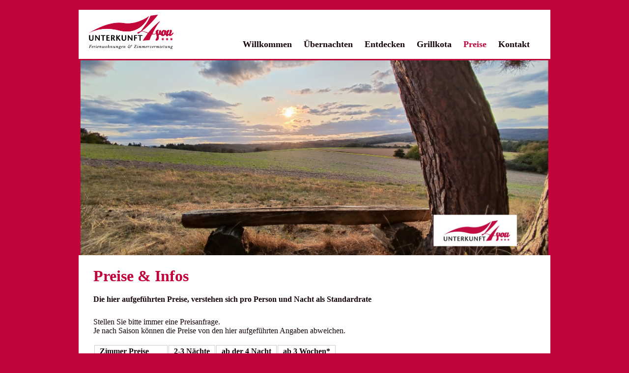

--- FILE ---
content_type: text/html; charset=UTF-8
request_url: https://unterkunft4you.de/Preise.htm
body_size: 10412
content:
<!doctype html>
<html>
<head>
<meta charset="utf-8">
<title>Unterkunft4You</title>
<link rel="stylesheet" type="text/css" href="style/style.css">
<script src="https://ajax.googleapis.com/ajax/libs/jquery/1.11.3/jquery.min.js"></script>
<script src="js/script.js"></script>
<link rel="shortcut icon" href="favicon.ico" type="image/x-icon">
<link rel="icon" href="favicon.ico" type="image/x-icon">
<link rel="stylesheet" href="https://use.fontawesome.com/releases/v5.7.2/css/all.css" integrity="sha384-fnmOCqbTlWIlj8LyTjo7mOUStjsKC4pOpQbqyi7RrhN7udi9RwhKkMHpvLbHG9Sr" crossorigin="anonymous">
</head>

<body data-dest="Preise">
	<div id="wrapper">
    	<div id="header">
        	<div id="logo"><a href="Willkommen.htm"><img src="img/logo.png" alt="Logo"></a></div>
            <div id="nav">
            	<ul>
                    <li><a href="Willkommen.htm">Willkommen</a>
                    <li><a href="Uebernachten.htm">Übernachten</a>
                    	<ul> 
                            <li><a href="Am-Schloss.htm">Ferienhaus "Am Schloss"</a>
                                <ul>
                                   <li><a href="Berlin.htm">Berlin</a></li> 
                                   <li><a href="Muenchen.htm">München</a></li>                            
                                   <li><a href="Frankfurt.htm">Frankfurt</a></li> 
                                   <li><a href="Kueche-Bad-am-Schloss.htm">Küche / Bad</a></li>
                                </ul>
                            </li>
                            <li><a href="Burgfried.htm">Ferienhaus "Zum Burgfried"</a>
                                <ul>
                                    <li><a href="Mainz.htm">Mainz</a></li>
                                    <li><a href="Erfurt.htm">Erfurt</a></li>
									<li><a href="Bochum.htm">Bochum</a></li>
									<li><a href="Trier.htm">Trier</a></li>
									<li><a href="Luebeck.htm">Lübeck</a></li>
                                    <li><a href="Kueche-Bad-Burgfried.htm">Küche / Bad</a></li>
                                </ul>
                            </li>
                            <li><a href="Hintertaunus.htm">Apartment "Hintertaunus"</a>
                                <ul> 
                                    <li><a href="Hamburg.htm">Hamburg</a></li>
                                    <li><a href="Flensburg.htm">Flensburg</a></li>
                                    <li><a href="Kueche-Bad-Hintertaunus.htm">Küche / Bad</a></li>
                                </ul>
                            </li>
                        </ul>
					</li>
					<li><a href="Entdecken.htm">Entdecken</a>
						<ul>
                            <li><a href="Live-vor-Ort.htm">Live vor Ort</a></li>
                        </ul>
                    </li>						
                    <li><a href="Grillkota.htm">Grillkota</a>
						<ul>
                            <li><a href="Gesellschaftsraum.htm">Wolfskeller</a></li>
                        </ul>
                    </li>						
                    <li><a href="Preise.htm">Preise</a>
                    <li><a href="Kontakt.htm">Kontakt</a>
					    <ul>
                            <li><a href="Anreise.htm">Anreise</a></li>
					    </ul>
                    </li>                          
                </ul>
            </div>
        </div>
        <div id="slider">
        	<span class="moveLeft fas fa-angle-left"></span>
        	<span class="moveRight fas fa-angle-right"></span>
        	<ul>
                    <li><img src="img/slider/fernblick.jpg"></li>                </ul>
        </div>
        <div id="content">
			<h1>Preise & Infos</h1>
<div class="content-1">
	<p><b>Die hier aufgeführten Preise, verstehen sich pro Person und Nacht als Standardrate </b><br/></p>
	<br/>
	Stellen Sie bitte immer eine Preisanfrage. 
	<br/>
	Je nach Saison können die Preise von den hier aufgeführten Angaben abweichen.<br/>
	<br/>
    <table>
    <tr>
        <th>Zimmer Preise</th>
        <th>2-3 Nächte</th>
        <th>ab der 4 Nacht</th>
        <th>ab 3 Wochen*</th>
    </tr>
    <tr>
        <td>Einzelzimmer ab:</td>
        <td>33,00 €</td>
        <td>30,00 €</td>
        <td>25,00 €</td>
    </tr>	 
    <tr>
        <td>Doppelzimmer ab:</td>
        <td>25,00 €</td>
        <td>22,00 €</td>
        <td>19,00 €</td>
    </tr>
    <tr>
        <td>Mehrbettzimmer ab:</td>
        <td>25,00 €</td>
        <td>22,00 €</td>
        <td>19,00 €</td>
    </tr>
    </table>
	<br/>
    <br/>
    <ul style="margin-left:25px">
	    <li>Generell vermieten wir <u>erst ab 2 Nächten.</u></li>
		In Ausnahmefällen (Veranstaltungen, Vertragspartner, etc.) vermieten wir auch bei nur einer Übernachtung, hier gilt jedoch ein Aufschlag von min. 6,- € je Person.</li>
		<br/>
		<br/>
        <li>Wir erheben eine wöchentliche <u>obligatorische</u> Reinigungspauschale von 10,- € je Person (Für Bettwäche und Reinigung).</li>
		<br/>
        <li>Gerne legen wir Ihnen Hand- bzw. Badetücher <u>auf Wunsch</u> für zusätzliche 5,- € pro Person auf Ihr Zimmer.</li>
		<br/>
		<li>Bei Buchung von Gesamtobjekten mit einer geringen Personenanzahl, berechnen wir eine min.6€ Leerstandspauschale je leerem Bett.</li>
		<br/>
        <li>Alle Kinder unter 4 Jahren können kostenlos im Bett der Eltern übernachten.</li>
		<br/>
    </ul><br/>
    <i>(* durchgehend, übers Wochenende!)</i>
    <br/>
    <i>Alle Preise sind inkl. 7% gesetzlicher MwSt.</i>
    <br/<br/>
</div>
<br class="clear">
<div class="content-2">
    <h2>Services</h2>
	<br/>
    In unseren Preisen enthalten sind:
    <ul style="margin-left:25px;margin-top:10px;">
    	<li>Highspeed WiFi (Via Glasfaser)</li>
    	<li>Bettwäsche (die Betten beziehen wir für Sie)</li>
    	<li>Küchennutzung (jedes Zimmer hat seinen eigenen Kühlschrank)
		Küchenutensilien ( Töpfe, Teller, Mikrowelle, Toaster, Kaffeemaschine, Herd, usw..)
		<li>Tageslichtbäder (teils Behindertengerecht)</li>
		<li>Wasser</li>
		<li>Heizung</li>
		<li>Strom</li>
		<li>Müllentsorgung</li>
    	<li>Parkplatz (Am Haus)</li>
        <li>Grillmöglichkeit (Holzkohle)</li>
		<li>Hundenapf & Utensilien</li>
		<li>Endreinigung</li>
		<li>Gästehandtücher werden gestellt (Bade/Duschtücher nur auf Wunsch)</li>
		<li>Badseife/Spühlmittel/WC-Papier/Küchentücher in Erstausstattungsanzahl</li>
		<li>Kostenlose Tee und Gewürzauswahl</li>
		<li>Zugang zu Wasch/Trockenraum (Münzgerät via 1€)</li>
    </ul>
</div>
<div class="content-2">
	<br>
    <h2>Zu beachten</h2>
	<br/>
		<li>Tiere auf <u>Anfrage</u> im FeHa. Burgfried erlaubt(unter Kautionsvorbehalt)</li>
		<li>Nichtraucherhäuser </li>
		<li>Besenrein zu hinterlassen </li>
    	<li>Keine Partylocation oder störende Veranstaltungen oä.(gesetzliche Ruhezeiten sind einzuhalten)</li>
		<li>Die Unterkünfte dürfen nur von den in der Reiseanmeldung aufgeführten Personen und bis zu der in der Unterkunftsbeschreibung angegebenen Maximalzahl an Personen belegt werden.</li>
		<li>Das laden von Elektrofahrzeugen ist nicht gestattet</li>
		<li>Kaution (wird bei uns nicht erhoben! behalten wir uns aber vor)</li>
</div>
<br class="clear">
<div class="content-2">
    <h2>Zahlung</h2>
	<br/>
    Wir akzeptieren <u>nur Vorkasse</u>
	<br/><br/>
    Ihr Zimmer können Sie per Banküberweisung vorab bezahlen.
	<br/><br/>
	Nach vorheriger Absprache ist ggf.eine Barzahlung vor Ort möglich.
	<br/><br/>
    EC-/Kreditkarten oder Schecks werden nicht akzeptiert.
</div>
<div class="content-2">
	<img src="img/U4Y_Details-11.jpg" alt="Bild">
</div>
<br class="clear">
<div class="content-2">
    <h2>Stornobedingungen</h2>
	<br/>
    Eine Unterkunft ist verbindlich gebucht, wenn ein Zimmer, eine Ferienwohnung oder ein Ferienhaus vom Gast bestellt und vom Vermieter / Hotelier zugesagt bzw. bei kurzfristigen Buchungen bereitgestellt wird.
    <br/>
    Ein verbindlicher Beherbergungsvertrag oder Gastaufnahmevertrag kommt grundsätzlich formfrei, also auch bei mündlicher, insbesondere telefonischer Buchung zustande. Es sei denn, die Vertragsparteien haben ausdrücklich Schriftform vereinbart.
    <br/>
    Daher berechnen wir Ihnen bei nicht oder nur teilweisem erscheinen 100% des gebuchten Zeitraums
	<br/><br/>
	Weitere Informationen finden Sie in unserem AGB`s
</div>
<div class="content-2">
    <h2></h2>
		
</div>
<br class="clear">        </div>
        <div id="footer">
            © 2026 Unterkunft4You - <a href="Datenschutz.htm">Datenschutz</a> - <a href="Impressum.htm">Impressum</a> - <a href="AGB.htm">AGB</a>
            <div id="socialmedia">
            	<a href="https://www.facebook.com/DieUnterkunft?fref=nf"><span class="entypo-facebook"></span></a>
            	<a href="https://twitter.com/Unterkunft4You?lang=de"><span class="entypo-twitter"></span></a>
            	<a href="https://plus.google.com/116720165223432852017/posts"><span class="entypo-gplus"></span></a>
            </div>
            <div id="partner">
            	<div class="partner-sup">
                    <a href="http://www.booking.com/hotel/de/unterkunft4you-gbr.de.html"><img src="img/partner/booking-com.jpg"></a>
                    <a href="https://www.fewo-direkt.de/ferienwohnung-ferienhaus/p2200449"><img src="img/partner/fewo-direkt.jpg"></a>
                    <a href="http://www.ferienhausmiete.de/53046.htm"><img src="img/partner/ferienhausmiete-de.jpg"></a>
                    <a href="https://www.travanto.de/ferienhaus/usingen/1020854/unterkunft4you-ferienhaus-zum-burgfried.php"><img src="img/partner/Travanto.jpg"></a>
                    <a href=""><img src="img/partner/airbnb.jpg"></a>
                    <a href="https://www.monteurzimmer.de/zimmer/3c457a13ae"><img src="img/partner/monteurzimmer.jpg"></a>
                    <a href="http://mein-monteurzimmer.de/83585/monteurzimmer/usingen-kransberg-unterkunft4you"><img src="img/partner/mein-monteurzimmer.jpg"></a>
                    <a href=""><img src="img/partner/dtv.jpg"></a>
                    <a href="http://www.auf-reisen.de/de/ARFeriedetail_0.asp?IFE=20010491&NA=Die_Unterkunft4You_Familienbetrieb_Wolf_Usingen"><img src="img/partner/auf-reisen.jpg"></a>
                    <a href="http://www.ferienwohnungen.de/suche/?query=unterkunft4you"><img src="img/partner/ferienwohnungen-de.jpg"></a>
            	</div>
            </div>
        </div>
    </div>
    
</body>
</html>


--- FILE ---
content_type: text/css
request_url: https://unterkunft4you.de/style/style.css
body_size: 4956
content:
<link rel="stylesheet" href="https://use.fontawesome.com/releases/v5.7.2/css/all.css" integrity="sha384-fnmOCqbTlWIlj8LyTjo7mOUStjsKC4pOpQbqyi7RrhN7udi9RwhKkMHpvLbHG9Sr" crossorigin="anonymous">
/**/
@charset "utf-8";
@import url(//weloveiconfonts.com/api/?family=entypo);
@import url(//weloveiconfonts.com/api/?family=maki);
@import url(https://fonts.googleapis.com/css?family=Open+Sans:400,300,600);	
/* entypo */
[class*="entypo-"]:before {
  font-family: 'entypo', sans-serif;
}
/* maki */
[class*="maki-"]:before {
  font-family: 'maki', sans-serif;
}
*{
	margin:0;
	padding:0;
	font-family:calibri;
	color:#150407;
}
body{
	background:#C1053A;
}
a{
	text-decoration:none;
}
a.link{
	text-decoration:underline;
}
a.link:hover{
	text-decoration:none;
}
#wrapper{
	background:#FFF;
	width:960px;
	margin:20px auto;
	overflow:hidden;
}
#header{
	height:100px;
	position:relative;
}
#logo{
	position:absolute;
	left:20px;
	top:10px;
	height:80px;
}
#logo img {
	width:173px;
}
#nav{
	position:absolute;
	right:30px;
	top:60px;
	z-index:3;
	white-space:nowrap;
}
#nav ul li{
	list-style-type:none;
	float:left;
	margin:0 12px;
	font-size:18px;
	position:relative;
	font-weight:bold;
}
#nav ul li a{
	text-decoration:none;
	color:#150407;
}
#nav ul li a:hover{
	-text-decoration:underline;
	color:#C1053A;
}
#nav ul ul{
	display:none;
	position:absolute;
	background:#FFF;
	opacity:0.95;
    left: -10px;
	padding-bottom:10px;
	padding-top:10px;
}
#nav ul li:hover ul{
	display:block;
}
#nav ul ul li {
	padding:10px 3px 0;
}
#nav ul ul ul{
	position:relative;
	left:0;
	padding-bottom:0;
	padding-top:0;
}
#nav ul ul ul li{
	float:none;
	padding:3px;
	font-weight:normal;
}
#nav .active{
    -text-decoration: underline !important;
	color:#C1053A;
}
#slider{
	a-border-top:1px solid #ccc;
	a-border-bottom:1px solid #ccc;
	position: relative;
  	overflow: hidden;
}
#slider span{
	font-size:30px;
	background: #000;
	color:#fff;
	opacity:0.5;
	height:50px;
	width:35px;
	position:absolute;
	z-index:2;
	line-height:50px;
	text-align:center;
	cursor:pointer;
}
#slider .moveLeft{
	left:0;
	top:50%;
	margin-top:-20px;
}
#slider .moveRight{
	right:0;
	top:50%;
	margin-top:-20px;
}
#slider ul{
	position: relative;
	height: 400px;
	list-style: none;
}
#slider ul li {
	position: relative;
	display: block;
	float: left;
	width: 960px;
}
#slider ul li img{
	width:100%;
	margin:0;
}
#content{
	padding-bottom:120px;
	text-align:justify;
}
h1{
	color:#C1053A;
	padding:20px 30px 0px;
}
h2{
	color:#C1053A;
        padding-top:4px;
}
h3{
	color:#C1053A;
	text-align:center;
	margin-bottom:10px;
}
p{
	margin-bottom:10px;
}
.content-1{
	width:100%;
	float:left;
	padding:20px 30px 20px;
	box-sizing: border-box;
}
.content-2{
	width:50%;
	float:left;
	padding:20px 30px 20px;
	box-sizing: border-box;
}
.content-3{
	width:33.33%;
	float:left;
	padding:20px 30px 20px;
	box-sizing: border-box;
}
.content-3_2{
	width:66.66%;
	float:left;
	padding:20px 30px 20px;
	box-sizing: border-box;
}
.content-1 img, .content-2 img, .content-3 img, .content-3_2 img{
	max-width: 100%;
    margin-bottom: 10px;
    max-height: 400px;
    margin: 0 auto;
    display: block;
}
.content-1 a, .content-2 a, .content-3 a, .content-3_2 a{
	text-decoration:underline;
}
#footer{
	background: #150407;
	height: 45px;
	color: #999595;
	padding-left: 30px;
	position:relative;
	line-height:45px;
}
#footer a{
	text-decoration:none;
	color:#999595;
}
#footer a:hover{
	text-decoration:underline;
}
#socialmedia{
	position:absolute;
	top:-50px;
}
#socialmedia span{
	margin-right:20px;
	font-size:30px;
	color:#555;
}
#socialmedia a:hover{
	text-decoration:none;
}
#partner{
	position:absolute;
	top:-30px;
	right:30px;
	width:440px;
	overflow:hidden;
}
.partner-sup{
	position:relative;
	width:1100px;
}
#partner img{
	height:50px;
	margin-left:15px;
	border:1px solid #000;
}
form input, form select, form textarea{
	width:100%;
	height:40px;
	border:1px solid #150407;
	color:#150407;
	padding:5px 10px;
	margin-bottom:15px;
	box-sizing:border-box;
	font-size:16px;
}
form input[type=submit]{
	background:#fff;
}
form input[type=submit]:hover{
	background:#eee;
}
form textarea{
	height: 204px;
	padding:10px;
}
.featureIcon{
	width:70px;
	height:70px;
	border:1px solid #ccc;
	margin:0 45px 20px;
	box-sizing:border-box;
	border-radius:5px;
	font-size:20px;
	color:#555;
	background:#eee;
	position:relative;
}
.featureIcon p{
	position:absolute;
	top:0;
	left:100px;
	line-height:70px;
	width:200px;
}
.featureIcon span{
	position:absolute;
	bottom:0px;
	left:0px;
	width:70px;
	height:70px;
	line-height:70px;
	text-align:center;
	font-size:35px;
	color:#aaa;
}
.clear{
	clear:both;
}
#Zimmer li:hover{
	background:#eee;
}
#Zimmer li.active {
    background-color: #C1053A;
    color: white;
}
#Zimmer li {
    width: 48%;
    height: 40px;
    border: 1px solid #150407;
    color: #150407;
    padding: 10px 10px;
    box-sizing: border-box;
    font-size: 16px;
    list-style-type: none;
    float: left;
    margin: 0 1% 15px 1%;
    cursor: pointer;
}
table th, table td{
	padding:3px 10px;
	border:1px solid #ccc;
	text-align:left;
}

--- FILE ---
content_type: text/javascript
request_url: https://unterkunft4you.de/js/script.js
body_size: 3225
content:
jQuery(document).ready(function ($) {
	if($('#slider ul li').length > 1){
            var timer=setInterval(function () {
                    moveRight();
            }, 5000);

            var slideCount = $('#slider ul li').length;
            var slideWidth = $('#slider ul li').width();
            var slideHeight = $('#slider ul li').height();
            var sliderUlWidth = slideCount * slideWidth;

            $('#slider').css({ width: slideWidth, height: "400px" });
            $('#slider ul').css({ width: sliderUlWidth, marginLeft: - slideWidth });
            $("#slider span").hide();

            $("#slider").hover(function(){
                    $("#slider span").fadeIn(100);
            },function(){
                    $("#slider span").fadeOut(100);
            });
        }else{
            $('span.moveLeft').hide();
            $('span.moveRight').hide();
        }
    $('#nav ul li a').each(function(index){
        var dest = $('body').data('dest');
        var h = $(this).attr('href');
        var arr = h.split('.');
        if(arr[0] == dest){
            $(this).addClass('active');
        }     
    });
    $('#nav ul li ul a').each(function(index){
        var dest = $('body').data('dest');
        var h = $(this).attr('href');
        var arr = h.split('.');
        if(arr[0] == dest){
            var ele = $(this).parent().parent().parent().parent().parent().children('a');
            if(ele.length > 0){
                ele.addClass('active');
            }else{
                $(this).parent().parent().parent().children('a').addClass('active');
            }
        }     
    });  

    function moveLeft() {
        $('#slider ul').animate({
            left: + slideWidth
        }, 200, function () {
            $('#slider ul li:last-child').prependTo('#slider ul');
            $('#slider ul').css('left', '');
        });
    };

    function moveRight() {
        $('#slider ul').animate({
            left: - slideWidth
        }, 200, function () {
            $('#slider ul li:first-child').appendTo('#slider ul');
            $('#slider ul').css('left', '');
        });
    };

    $('span.moveLeft').click(function () {
        moveLeft();
		clearInterval(timer);
		timer=setInterval(function () {
			moveRight();
		}, 5000);
    });

    $('span.moveRight').click(function () {
        moveRight();
		clearInterval(timer);
		timer=setInterval(function () {
			moveRight();
		}, 5000);
    });

    if($('#Zimmer').length > 0){
        function setZimmer(){
            $('#ZimmerWahl').val("");
            var text = "";
            $('#Zimmer li.active').each(function(){
                text = text + $(this).html() + ", ";
            });
            $('#ZimmerWahl').val(text);
        };
        $('#Zimmer li').click(function(){
           $(this).toggleClass('active');
           setZimmer();
        });       
    }
	
	var partnerIndex = 0;
	function nextPartner(){
		partnerIndex = (partnerIndex==6)?0:partnerIndex+1;
		$(".partner-sup").animate({
            left: "-"+(109*partnerIndex)+"px"
        }, 500);
	}
	
	var footerTimer=setInterval(function () {
		nextPartner();
	}, 2000);
	$("#partner").mouseenter(function(e) {
        clearInterval(footerTimer);
    });
	$("#partner").mouseleave(function(e) {
        footerTimer=setInterval(function () {
			nextPartner();
		}, 2000);
    });
});    
